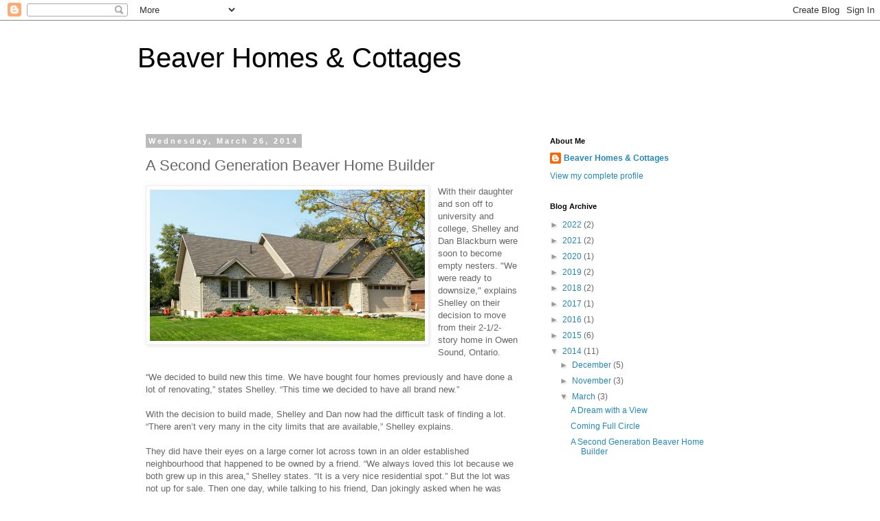

--- FILE ---
content_type: text/html; charset=UTF-8
request_url: http://blog.beaverhomesandcottages.ca/2014/03/a-second-generation-beaver-home-builder.html?showComment=1658211452236
body_size: 15119
content:
<!DOCTYPE html>
<html class='v2' dir='ltr' xmlns='http://www.w3.org/1999/xhtml' xmlns:b='http://www.google.com/2005/gml/b' xmlns:data='http://www.google.com/2005/gml/data' xmlns:expr='http://www.google.com/2005/gml/expr'>
<head>
<link href='https://www.blogger.com/static/v1/widgets/335934321-css_bundle_v2.css' rel='stylesheet' type='text/css'/>
<meta content='width=1100' name='viewport'/>
<meta content='text/html; charset=UTF-8' http-equiv='Content-Type'/>
<meta content='blogger' name='generator'/>
<link href='http://blog.beaverhomesandcottages.ca/favicon.ico' rel='icon' type='image/x-icon'/>
<link href='http://blog.beaverhomesandcottages.ca/2014/03/a-second-generation-beaver-home-builder.html' rel='canonical'/>
<link rel="alternate" type="application/atom+xml" title="Beaver Homes &amp; Cottages - Atom" href="http://blog.beaverhomesandcottages.ca/feeds/posts/default" />
<link rel="alternate" type="application/rss+xml" title="Beaver Homes &amp; Cottages - RSS" href="http://blog.beaverhomesandcottages.ca/feeds/posts/default?alt=rss" />
<link rel="service.post" type="application/atom+xml" title="Beaver Homes &amp; Cottages - Atom" href="https://www.blogger.com/feeds/8738697303976890004/posts/default" />

<link rel="alternate" type="application/atom+xml" title="Beaver Homes &amp; Cottages - Atom" href="http://blog.beaverhomesandcottages.ca/feeds/128441165895536178/comments/default" />
<!--Can't find substitution for tag [blog.ieCssRetrofitLinks]-->
<link href='https://blogger.googleusercontent.com/img/b/R29vZ2xl/AVvXsEjYzSWWHJJ4bOHitrB9FMaqPalDyEUrbOM68QNiyt8CZ8w5jJ7S0WdBc1waqRo1aWK8av3CtP8do7GtMWjSwaybtmBT89MNUaBBH_9uvLpK5OhNjTgz_xCYM4s7r-8QLR4WksoEoSKQgBbZ/s1600/owen+sound+house.jpg' rel='image_src'/>
<meta content='http://blog.beaverhomesandcottages.ca/2014/03/a-second-generation-beaver-home-builder.html' property='og:url'/>
<meta content='A Second Generation Beaver Home Builder' property='og:title'/>
<meta content='  With their daughter and son off to university and college, Shelley and Dan Blackburn were soon to become empty nesters. &quot;We were ready to ...' property='og:description'/>
<meta content='https://blogger.googleusercontent.com/img/b/R29vZ2xl/AVvXsEjYzSWWHJJ4bOHitrB9FMaqPalDyEUrbOM68QNiyt8CZ8w5jJ7S0WdBc1waqRo1aWK8av3CtP8do7GtMWjSwaybtmBT89MNUaBBH_9uvLpK5OhNjTgz_xCYM4s7r-8QLR4WksoEoSKQgBbZ/w1200-h630-p-k-no-nu/owen+sound+house.jpg' property='og:image'/>
<title>Beaver Homes &amp; Cottages: A Second Generation Beaver Home Builder</title>
<style id='page-skin-1' type='text/css'><!--
/*
-----------------------------------------------
Blogger Template Style
Name:     Simple
Designer: Blogger
URL:      www.blogger.com
----------------------------------------------- */
/* Content
----------------------------------------------- */
body {
font: normal normal 12px 'Trebuchet MS', Trebuchet, Verdana, sans-serif;
color: #666666;
background: #ffffff none repeat scroll top left;
padding: 0 0 0 0;
}
html body .region-inner {
min-width: 0;
max-width: 100%;
width: auto;
}
h2 {
font-size: 22px;
}
a:link {
text-decoration:none;
color: #2288bb;
}
a:visited {
text-decoration:none;
color: #888888;
}
a:hover {
text-decoration:underline;
color: #33aaff;
}
.body-fauxcolumn-outer .fauxcolumn-inner {
background: transparent none repeat scroll top left;
_background-image: none;
}
.body-fauxcolumn-outer .cap-top {
position: absolute;
z-index: 1;
height: 400px;
width: 100%;
}
.body-fauxcolumn-outer .cap-top .cap-left {
width: 100%;
background: transparent none repeat-x scroll top left;
_background-image: none;
}
.content-outer {
-moz-box-shadow: 0 0 0 rgba(0, 0, 0, .15);
-webkit-box-shadow: 0 0 0 rgba(0, 0, 0, .15);
-goog-ms-box-shadow: 0 0 0 #333333;
box-shadow: 0 0 0 rgba(0, 0, 0, .15);
margin-bottom: 1px;
}
.content-inner {
padding: 10px 40px;
}
.content-inner {
background-color: #ffffff;
}
/* Header
----------------------------------------------- */
.header-outer {
background: transparent none repeat-x scroll 0 -400px;
_background-image: none;
}
.Header h1 {
font: normal normal 40px 'Trebuchet MS',Trebuchet,Verdana,sans-serif;
color: #000000;
text-shadow: 0 0 0 rgba(0, 0, 0, .2);
}
.Header h1 a {
color: #000000;
}
.Header .description {
font-size: 18px;
color: #000000;
}
.header-inner .Header .titlewrapper {
padding: 22px 0;
}
.header-inner .Header .descriptionwrapper {
padding: 0 0;
}
/* Tabs
----------------------------------------------- */
.tabs-inner .section:first-child {
border-top: 0 solid #dddddd;
}
.tabs-inner .section:first-child ul {
margin-top: -1px;
border-top: 1px solid #dddddd;
border-left: 1px solid #dddddd;
border-right: 1px solid #dddddd;
}
.tabs-inner .widget ul {
background: transparent none repeat-x scroll 0 -800px;
_background-image: none;
border-bottom: 1px solid #dddddd;
margin-top: 0;
margin-left: -30px;
margin-right: -30px;
}
.tabs-inner .widget li a {
display: inline-block;
padding: .6em 1em;
font: normal normal 12px 'Trebuchet MS', Trebuchet, Verdana, sans-serif;
color: #000000;
border-left: 1px solid #ffffff;
border-right: 1px solid #dddddd;
}
.tabs-inner .widget li:first-child a {
border-left: none;
}
.tabs-inner .widget li.selected a, .tabs-inner .widget li a:hover {
color: #000000;
background-color: #eeeeee;
text-decoration: none;
}
/* Columns
----------------------------------------------- */
.main-outer {
border-top: 0 solid transparent;
}
.fauxcolumn-left-outer .fauxcolumn-inner {
border-right: 1px solid transparent;
}
.fauxcolumn-right-outer .fauxcolumn-inner {
border-left: 1px solid transparent;
}
/* Headings
----------------------------------------------- */
div.widget > h2,
div.widget h2.title {
margin: 0 0 1em 0;
font: normal bold 11px 'Trebuchet MS',Trebuchet,Verdana,sans-serif;
color: #000000;
}
/* Widgets
----------------------------------------------- */
.widget .zippy {
color: #999999;
text-shadow: 2px 2px 1px rgba(0, 0, 0, .1);
}
.widget .popular-posts ul {
list-style: none;
}
/* Posts
----------------------------------------------- */
h2.date-header {
font: normal bold 11px Arial, Tahoma, Helvetica, FreeSans, sans-serif;
}
.date-header span {
background-color: #bbbbbb;
color: #ffffff;
padding: 0.4em;
letter-spacing: 3px;
margin: inherit;
}
.main-inner {
padding-top: 35px;
padding-bottom: 65px;
}
.main-inner .column-center-inner {
padding: 0 0;
}
.main-inner .column-center-inner .section {
margin: 0 1em;
}
.post {
margin: 0 0 45px 0;
}
h3.post-title, .comments h4 {
font: normal normal 22px 'Trebuchet MS',Trebuchet,Verdana,sans-serif;
margin: .75em 0 0;
}
.post-body {
font-size: 110%;
line-height: 1.4;
position: relative;
}
.post-body img, .post-body .tr-caption-container, .Profile img, .Image img,
.BlogList .item-thumbnail img {
padding: 2px;
background: #ffffff;
border: 1px solid #eeeeee;
-moz-box-shadow: 1px 1px 5px rgba(0, 0, 0, .1);
-webkit-box-shadow: 1px 1px 5px rgba(0, 0, 0, .1);
box-shadow: 1px 1px 5px rgba(0, 0, 0, .1);
}
.post-body img, .post-body .tr-caption-container {
padding: 5px;
}
.post-body .tr-caption-container {
color: #666666;
}
.post-body .tr-caption-container img {
padding: 0;
background: transparent;
border: none;
-moz-box-shadow: 0 0 0 rgba(0, 0, 0, .1);
-webkit-box-shadow: 0 0 0 rgba(0, 0, 0, .1);
box-shadow: 0 0 0 rgba(0, 0, 0, .1);
}
.post-header {
margin: 0 0 1.5em;
line-height: 1.6;
font-size: 90%;
}
.post-footer {
margin: 20px -2px 0;
padding: 5px 10px;
color: #666666;
background-color: #eeeeee;
border-bottom: 1px solid #eeeeee;
line-height: 1.6;
font-size: 90%;
}
#comments .comment-author {
padding-top: 1.5em;
border-top: 1px solid transparent;
background-position: 0 1.5em;
}
#comments .comment-author:first-child {
padding-top: 0;
border-top: none;
}
.avatar-image-container {
margin: .2em 0 0;
}
#comments .avatar-image-container img {
border: 1px solid #eeeeee;
}
/* Comments
----------------------------------------------- */
.comments .comments-content .icon.blog-author {
background-repeat: no-repeat;
background-image: url([data-uri]);
}
.comments .comments-content .loadmore a {
border-top: 1px solid #999999;
border-bottom: 1px solid #999999;
}
.comments .comment-thread.inline-thread {
background-color: #eeeeee;
}
.comments .continue {
border-top: 2px solid #999999;
}
/* Accents
---------------------------------------------- */
.section-columns td.columns-cell {
border-left: 1px solid transparent;
}
.blog-pager {
background: transparent url(//www.blogblog.com/1kt/simple/paging_dot.png) repeat-x scroll top center;
}
.blog-pager-older-link, .home-link,
.blog-pager-newer-link {
background-color: #ffffff;
padding: 5px;
}
.footer-outer {
border-top: 1px dashed #bbbbbb;
}
/* Mobile
----------------------------------------------- */
body.mobile  {
background-size: auto;
}
.mobile .body-fauxcolumn-outer {
background: transparent none repeat scroll top left;
}
.mobile .body-fauxcolumn-outer .cap-top {
background-size: 100% auto;
}
.mobile .content-outer {
-webkit-box-shadow: 0 0 3px rgba(0, 0, 0, .15);
box-shadow: 0 0 3px rgba(0, 0, 0, .15);
}
.mobile .tabs-inner .widget ul {
margin-left: 0;
margin-right: 0;
}
.mobile .post {
margin: 0;
}
.mobile .main-inner .column-center-inner .section {
margin: 0;
}
.mobile .date-header span {
padding: 0.1em 10px;
margin: 0 -10px;
}
.mobile h3.post-title {
margin: 0;
}
.mobile .blog-pager {
background: transparent none no-repeat scroll top center;
}
.mobile .footer-outer {
border-top: none;
}
.mobile .main-inner, .mobile .footer-inner {
background-color: #ffffff;
}
.mobile-index-contents {
color: #666666;
}
.mobile-link-button {
background-color: #2288bb;
}
.mobile-link-button a:link, .mobile-link-button a:visited {
color: #ffffff;
}
.mobile .tabs-inner .section:first-child {
border-top: none;
}
.mobile .tabs-inner .PageList .widget-content {
background-color: #eeeeee;
color: #000000;
border-top: 1px solid #dddddd;
border-bottom: 1px solid #dddddd;
}
.mobile .tabs-inner .PageList .widget-content .pagelist-arrow {
border-left: 1px solid #dddddd;
}

--></style>
<style id='template-skin-1' type='text/css'><!--
body {
min-width: 960px;
}
.content-outer, .content-fauxcolumn-outer, .region-inner {
min-width: 960px;
max-width: 960px;
_width: 960px;
}
.main-inner .columns {
padding-left: 0px;
padding-right: 310px;
}
.main-inner .fauxcolumn-center-outer {
left: 0px;
right: 310px;
/* IE6 does not respect left and right together */
_width: expression(this.parentNode.offsetWidth -
parseInt("0px") -
parseInt("310px") + 'px');
}
.main-inner .fauxcolumn-left-outer {
width: 0px;
}
.main-inner .fauxcolumn-right-outer {
width: 310px;
}
.main-inner .column-left-outer {
width: 0px;
right: 100%;
margin-left: -0px;
}
.main-inner .column-right-outer {
width: 310px;
margin-right: -310px;
}
#layout {
min-width: 0;
}
#layout .content-outer {
min-width: 0;
width: 800px;
}
#layout .region-inner {
min-width: 0;
width: auto;
}
--></style>
<script type='text/javascript'>
        (function(i,s,o,g,r,a,m){i['GoogleAnalyticsObject']=r;i[r]=i[r]||function(){
        (i[r].q=i[r].q||[]).push(arguments)},i[r].l=1*new Date();a=s.createElement(o),
        m=s.getElementsByTagName(o)[0];a.async=1;a.src=g;m.parentNode.insertBefore(a,m)
        })(window,document,'script','https://www.google-analytics.com/analytics.js','ga');
        ga('create', 'UA-6649328-2', 'auto', 'blogger');
        ga('blogger.send', 'pageview');
      </script>
<style type='text/css'>
#image-gallery { display: none; }
#jquery-gallery {padding:0;margin:0;list-style: none; width: 200px; }
#jquery-gallery li {background-size: 100%;-webkit-background-size: cover;-moz-background-size: cover; -o-background-size: cover;background-size: cover;margin-right: 10px; width: 80px; height: 80px; border: 3px solid #fff; outline: 1px solid #ddd; margin-right: 10px; margin-bottom: 10px; opacity: .5;filter:alpha(opacity=50); float: left; display: block; }
#jquery-gallery li img { position: absolute; top: 0px; left: 200px; display: none; }
#jquery-gallery li.active img { display: block; width:370px; border: 3px solid #fff; outline: 1px solid #E3E3E3; }
#jquery-gallery li.active, #jquery-gallery li:hover { outline-color: #bbb; opacity: .99;filter:alpha(opacity=99);}
#gallery-caption { position: absolute; right: 50px;color: #000;background: #FFFFFF;font-weight: bold; font-size: 16px; top: 0px;}
</style>
<script type='text/javascript'>
//<![CDATA[
var gal = {
init : function() {
if (!document.getElementById || !document.createElement || !document.appendChild) return false;
if (document.getElementById('image-gallery')) document.getElementById('image-gallery').id = 'jquery-gallery';
var li = document.getElementById('jquery-gallery').getElementsByTagName('li');
li[0].className = 'active';
for (i=0; i<li.length; i++) {
li[i].style.backgroundImage = 'url(' + li[i].getElementsByTagName('img')[0].src + ')';
li[i].title = li[i].getElementsByTagName('img')[0].alt;
gal.addEvent(li[i],'click',function() {
var im = document.getElementById('jquery-gallery').getElementsByTagName('li');
for (j=0; j<im.length; j++) {
im[j].className = '';
}
this.className = 'active';
document.getElementById('gallery-caption').innerHTML = this.title;
});
}
},
addEvent : function(obj, type, fn) {
if (obj.addEventListener) {
obj.addEventListener(type, fn, false);
}
else if (obj.attachEvent) {
obj["e"+type+fn] = fn;
obj[type+fn] = function() { obj["e"+type+fn]( window.event ); }
obj.attachEvent("on"+type, obj[type+fn]);
}
}
}
gal.addEvent(window,'load', function() {
gal.init();
});
//]]>
</script>
<link href='https://www.blogger.com/dyn-css/authorization.css?targetBlogID=8738697303976890004&amp;zx=60ede21d-98f7-49f1-a524-0e8175076086' media='none' onload='if(media!=&#39;all&#39;)media=&#39;all&#39;' rel='stylesheet'/><noscript><link href='https://www.blogger.com/dyn-css/authorization.css?targetBlogID=8738697303976890004&amp;zx=60ede21d-98f7-49f1-a524-0e8175076086' rel='stylesheet'/></noscript>
<meta name='google-adsense-platform-account' content='ca-host-pub-1556223355139109'/>
<meta name='google-adsense-platform-domain' content='blogspot.com'/>

</head>
<body class='loading variant-simplysimple'>
<div class='navbar section' id='navbar'><div class='widget Navbar' data-version='1' id='Navbar1'><script type="text/javascript">
    function setAttributeOnload(object, attribute, val) {
      if(window.addEventListener) {
        window.addEventListener('load',
          function(){ object[attribute] = val; }, false);
      } else {
        window.attachEvent('onload', function(){ object[attribute] = val; });
      }
    }
  </script>
<div id="navbar-iframe-container"></div>
<script type="text/javascript" src="https://apis.google.com/js/platform.js"></script>
<script type="text/javascript">
      gapi.load("gapi.iframes:gapi.iframes.style.bubble", function() {
        if (gapi.iframes && gapi.iframes.getContext) {
          gapi.iframes.getContext().openChild({
              url: 'https://www.blogger.com/navbar/8738697303976890004?po\x3d128441165895536178\x26origin\x3dhttp://blog.beaverhomesandcottages.ca',
              where: document.getElementById("navbar-iframe-container"),
              id: "navbar-iframe"
          });
        }
      });
    </script><script type="text/javascript">
(function() {
var script = document.createElement('script');
script.type = 'text/javascript';
script.src = '//pagead2.googlesyndication.com/pagead/js/google_top_exp.js';
var head = document.getElementsByTagName('head')[0];
if (head) {
head.appendChild(script);
}})();
</script>
</div></div>
<div class='body-fauxcolumns'>
<div class='fauxcolumn-outer body-fauxcolumn-outer'>
<div class='cap-top'>
<div class='cap-left'></div>
<div class='cap-right'></div>
</div>
<div class='fauxborder-left'>
<div class='fauxborder-right'></div>
<div class='fauxcolumn-inner'>
</div>
</div>
<div class='cap-bottom'>
<div class='cap-left'></div>
<div class='cap-right'></div>
</div>
</div>
</div>
<div class='content'>
<div class='content-fauxcolumns'>
<div class='fauxcolumn-outer content-fauxcolumn-outer'>
<div class='cap-top'>
<div class='cap-left'></div>
<div class='cap-right'></div>
</div>
<div class='fauxborder-left'>
<div class='fauxborder-right'></div>
<div class='fauxcolumn-inner'>
</div>
</div>
<div class='cap-bottom'>
<div class='cap-left'></div>
<div class='cap-right'></div>
</div>
</div>
</div>
<div class='content-outer'>
<div class='content-cap-top cap-top'>
<div class='cap-left'></div>
<div class='cap-right'></div>
</div>
<div class='fauxborder-left content-fauxborder-left'>
<div class='fauxborder-right content-fauxborder-right'></div>
<div class='content-inner'>
<header>
<div class='header-outer'>
<div class='header-cap-top cap-top'>
<div class='cap-left'></div>
<div class='cap-right'></div>
</div>
<div class='fauxborder-left header-fauxborder-left'>
<div class='fauxborder-right header-fauxborder-right'></div>
<div class='region-inner header-inner'>
<div class='header section' id='header'><div class='widget Header' data-version='1' id='Header1'>
<div id='header-inner'>
<div class='titlewrapper'>
<h1 class='title'>
<a href='http://blog.beaverhomesandcottages.ca/'>
Beaver Homes &amp; Cottages
</a>
</h1>
</div>
<div class='descriptionwrapper'>
<p class='description'><span>
</span></p>
</div>
</div>
</div></div>
</div>
</div>
<div class='header-cap-bottom cap-bottom'>
<div class='cap-left'></div>
<div class='cap-right'></div>
</div>
</div>
</header>
<div class='tabs-outer'>
<div class='tabs-cap-top cap-top'>
<div class='cap-left'></div>
<div class='cap-right'></div>
</div>
<div class='fauxborder-left tabs-fauxborder-left'>
<div class='fauxborder-right tabs-fauxborder-right'></div>
<div class='region-inner tabs-inner'>
<div class='tabs no-items section' id='crosscol'></div>
<div class='tabs no-items section' id='crosscol-overflow'></div>
</div>
</div>
<div class='tabs-cap-bottom cap-bottom'>
<div class='cap-left'></div>
<div class='cap-right'></div>
</div>
</div>
<div class='main-outer'>
<div class='main-cap-top cap-top'>
<div class='cap-left'></div>
<div class='cap-right'></div>
</div>
<div class='fauxborder-left main-fauxborder-left'>
<div class='fauxborder-right main-fauxborder-right'></div>
<div class='region-inner main-inner'>
<div class='columns fauxcolumns'>
<div class='fauxcolumn-outer fauxcolumn-center-outer'>
<div class='cap-top'>
<div class='cap-left'></div>
<div class='cap-right'></div>
</div>
<div class='fauxborder-left'>
<div class='fauxborder-right'></div>
<div class='fauxcolumn-inner'>
</div>
</div>
<div class='cap-bottom'>
<div class='cap-left'></div>
<div class='cap-right'></div>
</div>
</div>
<div class='fauxcolumn-outer fauxcolumn-left-outer'>
<div class='cap-top'>
<div class='cap-left'></div>
<div class='cap-right'></div>
</div>
<div class='fauxborder-left'>
<div class='fauxborder-right'></div>
<div class='fauxcolumn-inner'>
</div>
</div>
<div class='cap-bottom'>
<div class='cap-left'></div>
<div class='cap-right'></div>
</div>
</div>
<div class='fauxcolumn-outer fauxcolumn-right-outer'>
<div class='cap-top'>
<div class='cap-left'></div>
<div class='cap-right'></div>
</div>
<div class='fauxborder-left'>
<div class='fauxborder-right'></div>
<div class='fauxcolumn-inner'>
</div>
</div>
<div class='cap-bottom'>
<div class='cap-left'></div>
<div class='cap-right'></div>
</div>
</div>
<!-- corrects IE6 width calculation -->
<div class='columns-inner'>
<div class='column-center-outer'>
<div class='column-center-inner'>
<div class='main section' id='main'><div class='widget Blog' data-version='1' id='Blog1'>
<div class='blog-posts hfeed'>

          <div class="date-outer">
        
<h2 class='date-header'><span>Wednesday, March 26, 2014</span></h2>

          <div class="date-posts">
        
<div class='post-outer'>
<div class='post hentry' itemprop='blogPost' itemscope='itemscope' itemtype='http://schema.org/BlogPosting'>
<meta content='https://blogger.googleusercontent.com/img/b/R29vZ2xl/AVvXsEjYzSWWHJJ4bOHitrB9FMaqPalDyEUrbOM68QNiyt8CZ8w5jJ7S0WdBc1waqRo1aWK8av3CtP8do7GtMWjSwaybtmBT89MNUaBBH_9uvLpK5OhNjTgz_xCYM4s7r-8QLR4WksoEoSKQgBbZ/s1600/owen+sound+house.jpg' itemprop='image_url'/>
<meta content='8738697303976890004' itemprop='blogId'/>
<meta content='128441165895536178' itemprop='postId'/>
<a name='128441165895536178'></a>
<h3 class='post-title entry-title' itemprop='name'>
A Second Generation Beaver Home Builder
</h3>
<div class='post-header'>
<div class='post-header-line-1'></div>
</div>
<div class='post-body entry-content' id='post-body-128441165895536178' itemprop='description articleBody'>
<div class="separator" style="clear: both; text-align: center;">
<a href="https://blogger.googleusercontent.com/img/b/R29vZ2xl/AVvXsEjYzSWWHJJ4bOHitrB9FMaqPalDyEUrbOM68QNiyt8CZ8w5jJ7S0WdBc1waqRo1aWK8av3CtP8do7GtMWjSwaybtmBT89MNUaBBH_9uvLpK5OhNjTgz_xCYM4s7r-8QLR4WksoEoSKQgBbZ/s1600/owen+sound+house.jpg" imageanchor="1" style="clear: left; float: left; margin-bottom: 1em; margin-right: 1em;"><img border="0" height="220" src="https://blogger.googleusercontent.com/img/b/R29vZ2xl/AVvXsEjYzSWWHJJ4bOHitrB9FMaqPalDyEUrbOM68QNiyt8CZ8w5jJ7S0WdBc1waqRo1aWK8av3CtP8do7GtMWjSwaybtmBT89MNUaBBH_9uvLpK5OhNjTgz_xCYM4s7r-8QLR4WksoEoSKQgBbZ/s1600/owen+sound+house.jpg" width="400" /></a></div>
With their daughter and son off to university and college, Shelley and Dan Blackburn were soon to become empty nesters. "We were ready to downsize," explains Shelley on their decision to move from their 2-1/2-story home in Owen Sound, Ontario.<br />
<br />
&#8220;We decided to build new this time. We have bought four homes previously and have done a lot of renovating,&#8221; states Shelley. &#8220;This time we decided to have all brand new.&#8221;<br />
<br />
With the decision to build made, Shelley and Dan now had the difficult task of finding a lot. &#8220;There aren&#8217;t very many in the city limits that are available,&#8221; Shelley explains.<br />
<br />
They did have their eyes on a large corner lot across town in an older established neighbourhood that happened to be owned by a friend. &#8220;We always loved this lot because we both grew up in this area,&#8221; Shelley states. &#8220;It is a very nice residential spot.&#8221; But the lot was not up for sale. Then one day, while talking to his friend, Dan jokingly asked when he was going to sell him the lot. Coincidentally, his friend said that he was soon going to be listing it. Dan made an offer that day.<br />
With lot in hand, Shelley and Dan now had to decide on a house plan. They knew they wanted a bungalow with a garage. &#8220;And we also needed room for the kids when they do come home,&#8221; states Shelley. For this reason, they knew they wanted a finished basement to add additional bedrooms.<br />
<br />
Shelley&#8217;s dad had Home Hardware&#8217;s Beaver Homes &amp; Cottages Design Book and suggested they look through it since he had first-hand experience having purchased two Beaver package homes himself. They took the book of plans home and found the <a href="http://beaverhomesandcottages.ca/Model/Braemore">Braemore</a> model.<br />
<br />
Home&#8217;s Braemore plan included what Shelley had wanted: &#8220;one floor living including laundry.&#8221; The porch was also an added bonus. &#8220;We spend a lot of time outside on the porch,&#8221; she adds.<br />
<br />
&#8220;My mom and dad built two Beaver homes in the past 35 years. We knew Beaver&#8217;s reputation,&#8221; explains Shelley on their decision to build a package home. &#8220;Price-wise, my dad said you couldn&#8217;t go wrong.&#8221;<br />
<br />
But just to do their homework, Shelley and Dan did get two quotes from two local builders. &#8220;We just couldn&#8217;t get to second base. It just came down to cost,&#8221; Dan states on their decision against going ahead with a turnkey home.<br />
<br />
They then ran into their friend Russ Miller, owner of <a href="http://beaverhomesandcottages.ca/store/Miller-s-Home-Hardware-Building-Centre">Miller&#8217;s Home Building Centre</a> in Sauble Beach, Ontario and explained their plans to build a home. He put them in touch with Bruce Parsons, the Home and Cottage Package Consultant at the store.<br />
<br />
&#8220;When we sat down to talk to Bruce everything was laid out exactly - right down to financing,&#8221; states Shelley. &#8220;We knew where money was going and when. It all just seemed to register.&#8221;<br />
<br />
&#8220;We never looked back after our first meeting with Bruce,&#8221; Shelley says.<br />
<br />
Bruce remembers his first meeting with the Blackburns well: &#8220;They knew what they wanted. It was just a matter of interpreting exactly what they wanted and taking it from there.&#8221;<br />
<br />
Shelley knew the 1283 square foot Braemore had the open concept layout they wanted but did have some modifications in mind. They discussed most of the changes they had wanted to make in one of their first meetings with Bruce.<br />
<br />
The plan had a large master bedroom with an en suite and a second bedroom they planned to use as a computer room. They did not need two full bathrooms on the main floor so they made the main bathroom into a smaller powder room with an entrance off of the foyer. They changed the original entrance to the bathroom in the hallway into a linen closet. The smaller powder room allowed them to widen the master en suite adding a soaker tub. They also added another closet to the main foyer.<br />
<br />
When modifications were being made to the layout, Dan had one request, &#8220;I just wanted a bigger garage.&#8221; With that it mind, they added six feet to the garage itself making it a 1 car garage. They bumped the kitchen and laundry room out three feet and also widened the opposite side of the house by three feet making a larger master bedroom and office. The additional square footage allowed for a large walk-in closet in the master bedroom and a five-foot island in the kitchen.<br />
<br />
The dark stained oak cabinets, railings, and hardwood flooring give the home a sense of warmth. &#8220;It&#8217;s a cozy style,&#8221; Shelley adds.<br />
<br />
In the basement, Shelley designed two bedrooms and a full bathroom, a large family room and a playroom. As a home daycare provider, she wanted a spacious room with windows for the children to play.<br />
<br />
For the exterior, they upgraded the garage door to a taller eight-foot door and added pewter grills to the windows. They also upgraded the original siding to stone. &#8220;I wanted a farmhouse look,&#8221; explains Shelley. Bruce suggested adding 6&#8221;x 6&#8221; posts to the front porch to gain the country appearance Shelley had in mind.<br />
<br />
Bruce then sent their desired changes to Home Hardware&#8217;s Architectural Solutions Department in St. Jacobs, Ontario where a revised layout was made. &#8220;It was simple,&#8221; Shelley states. &#8220;We made most of the changes the first time.&#8221;<br />
<br />
Once they had the final blueprints, they could begin to build. Dan decided to do the contracting himself: &#8220;I work for the City. I know all of the contractors.&#8221;<br />
<br />
Overall, Dan feels that building a package home &#8220;was a $40,000 savings&#8221;. With building a package home, Dan says, &#8220;There was nothing hidden. When we signed the contract we knew exactly what we were getting.&#8221;<br />
<br />
In March 2007 Shelley and Dan moved into their new home, six weeks ahead of schedule. They are very happy that they followed her parent&#8217;s advice of building a Beaver home. &#8220;The overall customer service and products are second to none,&#8221; Dan says. &#8220;We are very pleased with our choice,&#8221; Shelley concludes.<br />

<div style="position: relative;">
<ul id="image-gallery">
<li><a href="https://blogger.googleusercontent.com/img/b/R29vZ2xl/AVvXsEhpybn4GhaEMtZlUIAg81kY83axrLyRuVlsUxXzlugjCiRKDeLTSNVs9ISK_-pAuoADgzlHJoeTbqCibv1wxBZ6ZIdahfR-gABkTq_WWwCvGBc5BYVn-gDp7xHBt8GVGNzWOJwTrKsR1twm/s1600/OS-01.jpg" imageanchor="1"><img border="0" src="https://blogger.googleusercontent.com/img/b/R29vZ2xl/AVvXsEhpybn4GhaEMtZlUIAg81kY83axrLyRuVlsUxXzlugjCiRKDeLTSNVs9ISK_-pAuoADgzlHJoeTbqCibv1wxBZ6ZIdahfR-gABkTq_WWwCvGBc5BYVn-gDp7xHBt8GVGNzWOJwTrKsR1twm/s1600/OS-01.jpg" /></a></li>
<li><a href="https://blogger.googleusercontent.com/img/b/R29vZ2xl/AVvXsEhvUdNYbScMpJnJmmROSxHsOZm51Anc2OrpAFOOiP-Tm9tD5IXoFfMhyphenhyphenAYZwhTz7WPFeqX93O1R2WZtkkSwevcvocd5DbhvTcX3BseRrNAjIMUQpqABMDbfnbzR6uBlrxlXFM_wpehcrhbi/s1600/OS-02.jpg" imageanchor="1"><img border="0" src="https://blogger.googleusercontent.com/img/b/R29vZ2xl/AVvXsEhvUdNYbScMpJnJmmROSxHsOZm51Anc2OrpAFOOiP-Tm9tD5IXoFfMhyphenhyphenAYZwhTz7WPFeqX93O1R2WZtkkSwevcvocd5DbhvTcX3BseRrNAjIMUQpqABMDbfnbzR6uBlrxlXFM_wpehcrhbi/s1600/OS-02.jpg" /></a></li>
<li><a href="https://blogger.googleusercontent.com/img/b/R29vZ2xl/AVvXsEiNeFxicE_qbsWxJaxAfZ7Nxu4zgHplTfgLQZV5AKUel27atIW3FN1QEqwtgswhPd8NkHxaBSkvPsTQpIy5IpCvZ0kpViHL5L4ya1mWXHQxfrf3l9JeybayMGj177PrRXExXcRvs2f4SMuR/s1600/OS-03.jpg" imageanchor="1"><img border="0" src="https://blogger.googleusercontent.com/img/b/R29vZ2xl/AVvXsEiNeFxicE_qbsWxJaxAfZ7Nxu4zgHplTfgLQZV5AKUel27atIW3FN1QEqwtgswhPd8NkHxaBSkvPsTQpIy5IpCvZ0kpViHL5L4ya1mWXHQxfrf3l9JeybayMGj177PrRXExXcRvs2f4SMuR/s1600/OS-03.jpg" /></a></li>
<li><a href="https://blogger.googleusercontent.com/img/b/R29vZ2xl/AVvXsEiJRiM5f6SKNgN7UxpoRgVpZi0qvFTMu8TFfT9rCJxuoUmD5t-BDUlXg0hLMbJLxuvjhmLy7Da9UWHPBlHhZFnppE-Uq4CMlZI71O0NgjCIrYAKn6hN7TfFYwd6-k5-HvJJ2irOpOWiG-hh/s1600/OS-04.jpg" imageanchor="1"><img border="0" src="https://blogger.googleusercontent.com/img/b/R29vZ2xl/AVvXsEiJRiM5f6SKNgN7UxpoRgVpZi0qvFTMu8TFfT9rCJxuoUmD5t-BDUlXg0hLMbJLxuvjhmLy7Da9UWHPBlHhZFnppE-Uq4CMlZI71O0NgjCIrYAKn6hN7TfFYwd6-k5-HvJJ2irOpOWiG-hh/s1600/OS-04.jpg" /></a></li>
<li><a href="https://blogger.googleusercontent.com/img/b/R29vZ2xl/AVvXsEhM9OvcFZDpqx7cnPqLMlxpxCXaNQCFVWYXcGzLHkCBZQ4YVtmqT-oKRHYrIgIHFmoeqRSs62TPAdZq4RW1m_FDZ7QhYXhQPxrWoK0jKY96ZdCHwY-yM1Z9ZRjL16yVOJLeKBieliSK7UMq/s1600/OS-05.jpg" imageanchor="1"><img border="0" src="https://blogger.googleusercontent.com/img/b/R29vZ2xl/AVvXsEhM9OvcFZDpqx7cnPqLMlxpxCXaNQCFVWYXcGzLHkCBZQ4YVtmqT-oKRHYrIgIHFmoeqRSs62TPAdZq4RW1m_FDZ7QhYXhQPxrWoK0jKY96ZdCHwY-yM1Z9ZRjL16yVOJLeKBieliSK7UMq/s1600/OS-05.jpg" /></a></li>
<li><a href="https://blogger.googleusercontent.com/img/b/R29vZ2xl/AVvXsEhyfiWG9bO8WQP_YfRg0VTYghlqCkF0wu1NyGqHB4gEpvCCn-3kmhEdNLwlggTchf4gORyPu-xg4HRicaYG_YKvoqTmcg6FBu2wRrMP8LgK65s3pYCNe0A7XroymClF0qLJZC03tnopcnNq/s1600/OS-06.jpg" imageanchor="1"><img border="0" src="https://blogger.googleusercontent.com/img/b/R29vZ2xl/AVvXsEhyfiWG9bO8WQP_YfRg0VTYghlqCkF0wu1NyGqHB4gEpvCCn-3kmhEdNLwlggTchf4gORyPu-xg4HRicaYG_YKvoqTmcg6FBu2wRrMP8LgK65s3pYCNe0A7XroymClF0qLJZC03tnopcnNq/s1600/OS-06.jpg" /></a></li>
<li><a href="https://blogger.googleusercontent.com/img/b/R29vZ2xl/AVvXsEjxgl29KPARHoBTx_AzfbVWJCdf65EOOKz0krT1asrYwKnvRA0yupDb24c0BD6iqlLtaYC221RbkHv4OHDu4bOn-TFI-C-bsJ5H2EGgZHYxWrHUsd6g9r8mVthr3NB_JcgRBVqYW3cps7Wp/s1600/OS-07.jpg" imageanchor="1"><img border="0" src="https://blogger.googleusercontent.com/img/b/R29vZ2xl/AVvXsEjxgl29KPARHoBTx_AzfbVWJCdf65EOOKz0krT1asrYwKnvRA0yupDb24c0BD6iqlLtaYC221RbkHv4OHDu4bOn-TFI-C-bsJ5H2EGgZHYxWrHUsd6g9r8mVthr3NB_JcgRBVqYW3cps7Wp/s1600/OS-07.jpg" /></a></li>
<li><a href="https://blogger.googleusercontent.com/img/b/R29vZ2xl/AVvXsEhn3pghQ5f3HvFKsQHGeCK1OlNxCXASTiapYgarNlJnRUyqxTC3q6ibiTuYUW7QQGS5yidSLAXPEj0z2zPKIn4lu2y7-uZoMo5cNvPGTxg6znt5mOvHiL8F2EA3ZvqezplGSw_NgTUhiFP8/s1600/OS-08.jpg" imageanchor="1"><img border="0" src="https://blogger.googleusercontent.com/img/b/R29vZ2xl/AVvXsEhn3pghQ5f3HvFKsQHGeCK1OlNxCXASTiapYgarNlJnRUyqxTC3q6ibiTuYUW7QQGS5yidSLAXPEj0z2zPKIn4lu2y7-uZoMo5cNvPGTxg6znt5mOvHiL8F2EA3ZvqezplGSw_NgTUhiFP8/s1600/OS-08.jpg" /></a></li>
<li><a href="https://blogger.googleusercontent.com/img/b/R29vZ2xl/AVvXsEiDsm0tjlrE9HB7W1q25_AgftNdat2Ee8G07d2zhVAKkm0e6we7mr7ftN6DlhW0Ay-NbXS42xx7GCWjH0PMESYlt5q4W8k9821Z6gwSeJuYJsJd57ljmFthBvM3izcm5wivnCB0Faf2yhd_/s1600/OS-09.jpg" imageanchor="1"><img border="0" src="https://blogger.googleusercontent.com/img/b/R29vZ2xl/AVvXsEiDsm0tjlrE9HB7W1q25_AgftNdat2Ee8G07d2zhVAKkm0e6we7mr7ftN6DlhW0Ay-NbXS42xx7GCWjH0PMESYlt5q4W8k9821Z6gwSeJuYJsJd57ljmFthBvM3izcm5wivnCB0Faf2yhd_/s1600/OS-09.jpg" /></a></li>
<li><a href="https://blogger.googleusercontent.com/img/b/R29vZ2xl/AVvXsEgZNAnvc2KGWR-EmhIMuy5VDmjGUnaWVLuYVjINJyHHW4pJF_wcRlKlGvRecajSKjEti8hP0IRGH0zqCZW9djtmz2Rtd_cudIyKUiTNsyFnO_YWZYD-i8qgrV3ssE-gb6QGtap_lNW3RHv0/s1600/OS-10.jpg" imageanchor="1"><img border="0" src="https://blogger.googleusercontent.com/img/b/R29vZ2xl/AVvXsEgZNAnvc2KGWR-EmhIMuy5VDmjGUnaWVLuYVjINJyHHW4pJF_wcRlKlGvRecajSKjEti8hP0IRGH0zqCZW9djtmz2Rtd_cudIyKUiTNsyFnO_YWZYD-i8qgrV3ssE-gb6QGtap_lNW3RHv0/s1600/OS-10.jpg" /></a></li>
<li><a href="https://blogger.googleusercontent.com/img/b/R29vZ2xl/AVvXsEgcVM0zNheM3CsLaH3Z_onHuGafT8impFwJt5dSsEOL_WzeS663KvcNpSsjJ2UJ-4AKLUj8LNKieC63WoqCQ1FPpDP6LRM-N8wrbdazNHlb6SqFV2xChyfX0-sYV-DRJ_8V8EpxxOZQBmEF/s1600/OS-11.jpg" imageanchor="1"><img border="0" src="https://blogger.googleusercontent.com/img/b/R29vZ2xl/AVvXsEgcVM0zNheM3CsLaH3Z_onHuGafT8impFwJt5dSsEOL_WzeS663KvcNpSsjJ2UJ-4AKLUj8LNKieC63WoqCQ1FPpDP6LRM-N8wrbdazNHlb6SqFV2xChyfX0-sYV-DRJ_8V8EpxxOZQBmEF/s1600/OS-11.jpg" /></a></li>
<li><a href="https://blogger.googleusercontent.com/img/b/R29vZ2xl/AVvXsEjfTBXLpx9ftkOt1BISdIB7Eq6nWheM8SRM8axkBvgkbcWpgxjZyc_eWKEWFqYhTJE5hOoaCxgVfPb7w8qoUz22pKmzEg-LkR5fGaWwEA5jYV0bHID4CkmmwVHDC01iyBf6OSJHdl80WsLQ/s1600/OS-12.jpg" imageanchor="1"><img border="0" src="https://blogger.googleusercontent.com/img/b/R29vZ2xl/AVvXsEjfTBXLpx9ftkOt1BISdIB7Eq6nWheM8SRM8axkBvgkbcWpgxjZyc_eWKEWFqYhTJE5hOoaCxgVfPb7w8qoUz22pKmzEg-LkR5fGaWwEA5jYV0bHID4CkmmwVHDC01iyBf6OSJHdl80WsLQ/s1600/OS-12.jpg" /></a></li>
<li><a href="https://blogger.googleusercontent.com/img/b/R29vZ2xl/AVvXsEg0t3nhn5SfOdd_LqRWyYLINfXNG9WqL8Y3658zt4rwdPzvLDFZIUymEEEGzR9kvcXsPHU6BLzX4MYQQmuZ8_IvUatEelx2Gr2xLwoj2D5ZmrqSpKV8Fw4ySvkerqwCblpnJ6Kmo-hJ6jYC/s1600/OS-13.jpg" imageanchor="1"><img border="0" src="https://blogger.googleusercontent.com/img/b/R29vZ2xl/AVvXsEg0t3nhn5SfOdd_LqRWyYLINfXNG9WqL8Y3658zt4rwdPzvLDFZIUymEEEGzR9kvcXsPHU6BLzX4MYQQmuZ8_IvUatEelx2Gr2xLwoj2D5ZmrqSpKV8Fw4ySvkerqwCblpnJ6Kmo-hJ6jYC/s1600/OS-13.jpg" /></a></li>
<li><a href="https://blogger.googleusercontent.com/img/b/R29vZ2xl/AVvXsEjH3IgZiAxRwVoUTIBZ3jTJFNPffGyA4wc4grxsZJ7__nq2oIB4Oxd8913P2Jv6pOdFPx5nXJTZeesNXRsyQo0H_fkuZH0LQ_Hd7kDR5OxKl1uKpHi8UL_mxEhnpsFQffmrfRgmkgDMa3Gq/s1600/OS-14.jpg" imageanchor="1"><img border="0" src="https://blogger.googleusercontent.com/img/b/R29vZ2xl/AVvXsEjH3IgZiAxRwVoUTIBZ3jTJFNPffGyA4wc4grxsZJ7__nq2oIB4Oxd8913P2Jv6pOdFPx5nXJTZeesNXRsyQo0H_fkuZH0LQ_Hd7kDR5OxKl1uKpHi8UL_mxEhnpsFQffmrfRgmkgDMa3Gq/s1600/OS-14.jpg" /></a></li>
<li><a href="https://blogger.googleusercontent.com/img/b/R29vZ2xl/AVvXsEgWTy94A3A8TTyXjNXwRN_ecBh0wQ9sGpzVNhBW-i06bpbFSDnJ9YJfFxCRJE2bTI5zQCoQOa1kol1JOia2HFm75pwrHi2U6_0lR1Ru16C-waGfrbRl9z6NWoTXsNqGeuaO4-dPds5ES-WP/s1600/OS-15.jpg" imageanchor="1"><img border="0" src="https://blogger.googleusercontent.com/img/b/R29vZ2xl/AVvXsEgWTy94A3A8TTyXjNXwRN_ecBh0wQ9sGpzVNhBW-i06bpbFSDnJ9YJfFxCRJE2bTI5zQCoQOa1kol1JOia2HFm75pwrHi2U6_0lR1Ru16C-waGfrbRl9z6NWoTXsNqGeuaO4-dPds5ES-WP/s1600/OS-15.jpg" /></a></li>
<li><a href="https://blogger.googleusercontent.com/img/b/R29vZ2xl/AVvXsEh_Be91V2cRTjb-D6eIdA0HGVYSubmKEWrVOtDAm0awCaxLHBWt10KKPhyphenhyphenZdb4NOiI5Dl9gBvloPRDU6PdzoRsfaPfSuATmu76MCKnt5vRS2vrUKVwwczrILe-5EmMOiufuMbHtijQxxT2i/s1600/OS-16.jpg" imageanchor="1"><img border="0" src="https://blogger.googleusercontent.com/img/b/R29vZ2xl/AVvXsEh_Be91V2cRTjb-D6eIdA0HGVYSubmKEWrVOtDAm0awCaxLHBWt10KKPhyphenhyphenZdb4NOiI5Dl9gBvloPRDU6PdzoRsfaPfSuATmu76MCKnt5vRS2vrUKVwwczrILe-5EmMOiufuMbHtijQxxT2i/s1600/OS-16.jpg" /></a></li>
<li><a href="https://blogger.googleusercontent.com/img/b/R29vZ2xl/AVvXsEjzDXq4DqGZF_fLIG45C5ZmkIK7K2hrby1fdK4pqjjZVYXNmt5niGUtabq4ZXSzFEyjklaVoKyVO-BmYYbH0l745lXkcmhugd2mJz0TavuJ7AQLM2h0L3zR6Om9Oh0mivOgx8nzcYxKrk6q/s1600/OS-17.jpg" imageanchor="1"><img border="0" src="https://blogger.googleusercontent.com/img/b/R29vZ2xl/AVvXsEjzDXq4DqGZF_fLIG45C5ZmkIK7K2hrby1fdK4pqjjZVYXNmt5niGUtabq4ZXSzFEyjklaVoKyVO-BmYYbH0l745lXkcmhugd2mJz0TavuJ7AQLM2h0L3zR6Om9Oh0mivOgx8nzcYxKrk6q/s1600/OS-17.jpg" /></a></li>
<li><a href="https://blogger.googleusercontent.com/img/b/R29vZ2xl/AVvXsEjaidxC87EH1PHmq1Ru0zSRpPCpTCznIJNgQHTePOvuEloT9NgXRvrwgstW9kBB3_VnR-iIU9kv5_MHfAEHZIsmpAsN17Nqk93BhqUKl6eBz6AaVqCpyHv9gmgpKbH-_cFa-UmopOhyFv24/s1600/OS-18.jpg" imageanchor="1"><img border="0" src="https://blogger.googleusercontent.com/img/b/R29vZ2xl/AVvXsEjaidxC87EH1PHmq1Ru0zSRpPCpTCznIJNgQHTePOvuEloT9NgXRvrwgstW9kBB3_VnR-iIU9kv5_MHfAEHZIsmpAsN17Nqk93BhqUKl6eBz6AaVqCpyHv9gmgpKbH-_cFa-UmopOhyFv24/s1600/OS-18.jpg" /></a></li>
<li><a href="https://blogger.googleusercontent.com/img/b/R29vZ2xl/AVvXsEhUMSsgV0Kus9KA73kRTLjbuNSK7exV7WKjdh1n_qX6N2J5cHqozaK-jxUQgjHs-kN10E_0dSiKAStx5kX5m_hQamPgXZwHuprpqwucnCUtw0V3vqkRp7BvXK1tmcw_wJcN3GnqDEYLlG9Y/s1600/OS-19.jpg" imageanchor="1"><img border="0" src="https://blogger.googleusercontent.com/img/b/R29vZ2xl/AVvXsEhUMSsgV0Kus9KA73kRTLjbuNSK7exV7WKjdh1n_qX6N2J5cHqozaK-jxUQgjHs-kN10E_0dSiKAStx5kX5m_hQamPgXZwHuprpqwucnCUtw0V3vqkRp7BvXK1tmcw_wJcN3GnqDEYLlG9Y/s1600/OS-19.jpg" /></a></li>
<li><a href="https://blogger.googleusercontent.com/img/b/R29vZ2xl/AVvXsEjvxVSXcwkRGYMhyHbfpV5ri80yR7S17iCWlNe5RwryVzrbM3jDWr-EKYcfxeVyfv-Y5A3mV7lk8v_sPPmNWXtLPVwuhuvivC0HWt2m177TX8nQXwhgaOTqI9Xa_5UYJ_kS18xQgGA1J1rs/s1600/OS-20.jpg" imageanchor="1"><img border="0" src="https://blogger.googleusercontent.com/img/b/R29vZ2xl/AVvXsEjvxVSXcwkRGYMhyHbfpV5ri80yR7S17iCWlNe5RwryVzrbM3jDWr-EKYcfxeVyfv-Y5A3mV7lk8v_sPPmNWXtLPVwuhuvivC0HWt2m177TX8nQXwhgaOTqI9Xa_5UYJ_kS18xQgGA1J1rs/s1600/OS-20.jpg" /></a></li>
<li><a href="https://blogger.googleusercontent.com/img/b/R29vZ2xl/AVvXsEiNA-TlvtRu9sUCBadze-39cAnQhI7qYA7NMt9gEU5rrXdVXX3mpqMVg7vwAB0kYYsMfelteoMz1VXrmXHvtWoQXtwOmGtlpG1UKsWzd0iLFsOCHEI5JBRv8jgzGlTe67Kj7eiIbk_aIUId/s1600/OS-21.jpg" imageanchor="1"><img border="0" src="https://blogger.googleusercontent.com/img/b/R29vZ2xl/AVvXsEiNA-TlvtRu9sUCBadze-39cAnQhI7qYA7NMt9gEU5rrXdVXX3mpqMVg7vwAB0kYYsMfelteoMz1VXrmXHvtWoQXtwOmGtlpG1UKsWzd0iLFsOCHEI5JBRv8jgzGlTe67Kj7eiIbk_aIUId/s1600/OS-21.jpg" /></a></li>
</ul>
<div id="gallery-caption">
</div></div>
<div style='clear: both;'></div>
</div>
<div class='post-footer'>
<div class='post-footer-line post-footer-line-1'><span class='post-author vcard'>
Posted by
<span class='fn' itemprop='author' itemscope='itemscope' itemtype='http://schema.org/Person'>
<meta content='https://www.blogger.com/profile/01028882974183993020' itemprop='url'/>
<a class='g-profile' href='https://www.blogger.com/profile/01028882974183993020' rel='author' title='author profile'>
<span itemprop='name'>Beaver Homes &amp; Cottages</span>
</a>
</span>
</span>
<span class='post-timestamp'>
at
<meta content='http://blog.beaverhomesandcottages.ca/2014/03/a-second-generation-beaver-home-builder.html' itemprop='url'/>
<a class='timestamp-link' href='http://blog.beaverhomesandcottages.ca/2014/03/a-second-generation-beaver-home-builder.html' rel='bookmark' title='permanent link'><abbr class='published' itemprop='datePublished' title='2014-03-26T17:23:00-04:00'>17:23</abbr></a>
</span>
<span class='post-comment-link'>
</span>
<span class='post-icons'>
<span class='item-control blog-admin pid-725865024'>
<a href='https://www.blogger.com/post-edit.g?blogID=8738697303976890004&postID=128441165895536178&from=pencil' title='Edit Post'>
<img alt='' class='icon-action' height='18' src='https://resources.blogblog.com/img/icon18_edit_allbkg.gif' width='18'/>
</a>
</span>
</span>
<div class='post-share-buttons goog-inline-block'>
<a class='goog-inline-block share-button sb-email' href='https://www.blogger.com/share-post.g?blogID=8738697303976890004&postID=128441165895536178&target=email' target='_blank' title='Email This'><span class='share-button-link-text'>Email This</span></a><a class='goog-inline-block share-button sb-blog' href='https://www.blogger.com/share-post.g?blogID=8738697303976890004&postID=128441165895536178&target=blog' onclick='window.open(this.href, "_blank", "height=270,width=475"); return false;' target='_blank' title='BlogThis!'><span class='share-button-link-text'>BlogThis!</span></a><a class='goog-inline-block share-button sb-twitter' href='https://www.blogger.com/share-post.g?blogID=8738697303976890004&postID=128441165895536178&target=twitter' target='_blank' title='Share to X'><span class='share-button-link-text'>Share to X</span></a><a class='goog-inline-block share-button sb-facebook' href='https://www.blogger.com/share-post.g?blogID=8738697303976890004&postID=128441165895536178&target=facebook' onclick='window.open(this.href, "_blank", "height=430,width=640"); return false;' target='_blank' title='Share to Facebook'><span class='share-button-link-text'>Share to Facebook</span></a><a class='goog-inline-block share-button sb-pinterest' href='https://www.blogger.com/share-post.g?blogID=8738697303976890004&postID=128441165895536178&target=pinterest' target='_blank' title='Share to Pinterest'><span class='share-button-link-text'>Share to Pinterest</span></a>
</div>
</div>
<div class='post-footer-line post-footer-line-2'><span class='post-labels'>
</span>
</div>
<div class='post-footer-line post-footer-line-3'><span class='post-location'>
</span>
</div>
</div>
</div>
<div class='comments' id='comments'>
<a name='comments'></a>
</div>
</div>

        </div></div>
      
</div>
<div class='blog-pager' id='blog-pager'>
<span id='blog-pager-newer-link'>
<a class='blog-pager-newer-link' href='http://blog.beaverhomesandcottages.ca/2014/03/coming-full-circle.html' id='Blog1_blog-pager-newer-link' title='Newer Post'>Newer Post</a>
</span>
<a class='home-link' href='http://blog.beaverhomesandcottages.ca/'>Home</a>
</div>
<div class='clear'></div>
<div class='post-feeds'>
</div>
</div></div>
</div>
</div>
<div class='column-left-outer'>
<div class='column-left-inner'>
<aside>
</aside>
</div>
</div>
<div class='column-right-outer'>
<div class='column-right-inner'>
<aside>
<div class='sidebar section' id='sidebar-right-1'><div class='widget Profile' data-version='1' id='Profile1'>
<h2>About Me</h2>
<div class='widget-content'>
<dl class='profile-datablock'>
<dt class='profile-data'>
<a class='profile-name-link g-profile' href='https://www.blogger.com/profile/01028882974183993020' rel='author' style='background-image: url(//www.blogger.com/img/logo-16.png);'>
Beaver Homes &amp; Cottages
</a>
</dt>
</dl>
<a class='profile-link' href='https://www.blogger.com/profile/01028882974183993020' rel='author'>View my complete profile</a>
<div class='clear'></div>
</div>
</div><div class='widget BlogArchive' data-version='1' id='BlogArchive1'>
<h2>Blog Archive</h2>
<div class='widget-content'>
<div id='ArchiveList'>
<div id='BlogArchive1_ArchiveList'>
<ul class='hierarchy'>
<li class='archivedate collapsed'>
<a class='toggle' href='javascript:void(0)'>
<span class='zippy'>

        &#9658;&#160;
      
</span>
</a>
<a class='post-count-link' href='http://blog.beaverhomesandcottages.ca/2022/'>
2022
</a>
<span class='post-count' dir='ltr'>(2)</span>
<ul class='hierarchy'>
<li class='archivedate collapsed'>
<a class='toggle' href='javascript:void(0)'>
<span class='zippy'>

        &#9658;&#160;
      
</span>
</a>
<a class='post-count-link' href='http://blog.beaverhomesandcottages.ca/2022/03/'>
March
</a>
<span class='post-count' dir='ltr'>(2)</span>
</li>
</ul>
</li>
</ul>
<ul class='hierarchy'>
<li class='archivedate collapsed'>
<a class='toggle' href='javascript:void(0)'>
<span class='zippy'>

        &#9658;&#160;
      
</span>
</a>
<a class='post-count-link' href='http://blog.beaverhomesandcottages.ca/2021/'>
2021
</a>
<span class='post-count' dir='ltr'>(2)</span>
<ul class='hierarchy'>
<li class='archivedate collapsed'>
<a class='toggle' href='javascript:void(0)'>
<span class='zippy'>

        &#9658;&#160;
      
</span>
</a>
<a class='post-count-link' href='http://blog.beaverhomesandcottages.ca/2021/02/'>
February
</a>
<span class='post-count' dir='ltr'>(2)</span>
</li>
</ul>
</li>
</ul>
<ul class='hierarchy'>
<li class='archivedate collapsed'>
<a class='toggle' href='javascript:void(0)'>
<span class='zippy'>

        &#9658;&#160;
      
</span>
</a>
<a class='post-count-link' href='http://blog.beaverhomesandcottages.ca/2020/'>
2020
</a>
<span class='post-count' dir='ltr'>(1)</span>
<ul class='hierarchy'>
<li class='archivedate collapsed'>
<a class='toggle' href='javascript:void(0)'>
<span class='zippy'>

        &#9658;&#160;
      
</span>
</a>
<a class='post-count-link' href='http://blog.beaverhomesandcottages.ca/2020/06/'>
June
</a>
<span class='post-count' dir='ltr'>(1)</span>
</li>
</ul>
</li>
</ul>
<ul class='hierarchy'>
<li class='archivedate collapsed'>
<a class='toggle' href='javascript:void(0)'>
<span class='zippy'>

        &#9658;&#160;
      
</span>
</a>
<a class='post-count-link' href='http://blog.beaverhomesandcottages.ca/2019/'>
2019
</a>
<span class='post-count' dir='ltr'>(2)</span>
<ul class='hierarchy'>
<li class='archivedate collapsed'>
<a class='toggle' href='javascript:void(0)'>
<span class='zippy'>

        &#9658;&#160;
      
</span>
</a>
<a class='post-count-link' href='http://blog.beaverhomesandcottages.ca/2019/02/'>
February
</a>
<span class='post-count' dir='ltr'>(2)</span>
</li>
</ul>
</li>
</ul>
<ul class='hierarchy'>
<li class='archivedate collapsed'>
<a class='toggle' href='javascript:void(0)'>
<span class='zippy'>

        &#9658;&#160;
      
</span>
</a>
<a class='post-count-link' href='http://blog.beaverhomesandcottages.ca/2018/'>
2018
</a>
<span class='post-count' dir='ltr'>(2)</span>
<ul class='hierarchy'>
<li class='archivedate collapsed'>
<a class='toggle' href='javascript:void(0)'>
<span class='zippy'>

        &#9658;&#160;
      
</span>
</a>
<a class='post-count-link' href='http://blog.beaverhomesandcottages.ca/2018/02/'>
February
</a>
<span class='post-count' dir='ltr'>(2)</span>
</li>
</ul>
</li>
</ul>
<ul class='hierarchy'>
<li class='archivedate collapsed'>
<a class='toggle' href='javascript:void(0)'>
<span class='zippy'>

        &#9658;&#160;
      
</span>
</a>
<a class='post-count-link' href='http://blog.beaverhomesandcottages.ca/2017/'>
2017
</a>
<span class='post-count' dir='ltr'>(1)</span>
<ul class='hierarchy'>
<li class='archivedate collapsed'>
<a class='toggle' href='javascript:void(0)'>
<span class='zippy'>

        &#9658;&#160;
      
</span>
</a>
<a class='post-count-link' href='http://blog.beaverhomesandcottages.ca/2017/02/'>
February
</a>
<span class='post-count' dir='ltr'>(1)</span>
</li>
</ul>
</li>
</ul>
<ul class='hierarchy'>
<li class='archivedate collapsed'>
<a class='toggle' href='javascript:void(0)'>
<span class='zippy'>

        &#9658;&#160;
      
</span>
</a>
<a class='post-count-link' href='http://blog.beaverhomesandcottages.ca/2016/'>
2016
</a>
<span class='post-count' dir='ltr'>(1)</span>
<ul class='hierarchy'>
<li class='archivedate collapsed'>
<a class='toggle' href='javascript:void(0)'>
<span class='zippy'>

        &#9658;&#160;
      
</span>
</a>
<a class='post-count-link' href='http://blog.beaverhomesandcottages.ca/2016/02/'>
February
</a>
<span class='post-count' dir='ltr'>(1)</span>
</li>
</ul>
</li>
</ul>
<ul class='hierarchy'>
<li class='archivedate collapsed'>
<a class='toggle' href='javascript:void(0)'>
<span class='zippy'>

        &#9658;&#160;
      
</span>
</a>
<a class='post-count-link' href='http://blog.beaverhomesandcottages.ca/2015/'>
2015
</a>
<span class='post-count' dir='ltr'>(6)</span>
<ul class='hierarchy'>
<li class='archivedate collapsed'>
<a class='toggle' href='javascript:void(0)'>
<span class='zippy'>

        &#9658;&#160;
      
</span>
</a>
<a class='post-count-link' href='http://blog.beaverhomesandcottages.ca/2015/02/'>
February
</a>
<span class='post-count' dir='ltr'>(2)</span>
</li>
</ul>
<ul class='hierarchy'>
<li class='archivedate collapsed'>
<a class='toggle' href='javascript:void(0)'>
<span class='zippy'>

        &#9658;&#160;
      
</span>
</a>
<a class='post-count-link' href='http://blog.beaverhomesandcottages.ca/2015/01/'>
January
</a>
<span class='post-count' dir='ltr'>(4)</span>
</li>
</ul>
</li>
</ul>
<ul class='hierarchy'>
<li class='archivedate expanded'>
<a class='toggle' href='javascript:void(0)'>
<span class='zippy toggle-open'>

        &#9660;&#160;
      
</span>
</a>
<a class='post-count-link' href='http://blog.beaverhomesandcottages.ca/2014/'>
2014
</a>
<span class='post-count' dir='ltr'>(11)</span>
<ul class='hierarchy'>
<li class='archivedate collapsed'>
<a class='toggle' href='javascript:void(0)'>
<span class='zippy'>

        &#9658;&#160;
      
</span>
</a>
<a class='post-count-link' href='http://blog.beaverhomesandcottages.ca/2014/12/'>
December
</a>
<span class='post-count' dir='ltr'>(5)</span>
</li>
</ul>
<ul class='hierarchy'>
<li class='archivedate collapsed'>
<a class='toggle' href='javascript:void(0)'>
<span class='zippy'>

        &#9658;&#160;
      
</span>
</a>
<a class='post-count-link' href='http://blog.beaverhomesandcottages.ca/2014/11/'>
November
</a>
<span class='post-count' dir='ltr'>(3)</span>
</li>
</ul>
<ul class='hierarchy'>
<li class='archivedate expanded'>
<a class='toggle' href='javascript:void(0)'>
<span class='zippy toggle-open'>

        &#9660;&#160;
      
</span>
</a>
<a class='post-count-link' href='http://blog.beaverhomesandcottages.ca/2014/03/'>
March
</a>
<span class='post-count' dir='ltr'>(3)</span>
<ul class='posts'>
<li><a href='http://blog.beaverhomesandcottages.ca/2014/03/a-dream-with-view.html'>A Dream with a View</a></li>
<li><a href='http://blog.beaverhomesandcottages.ca/2014/03/coming-full-circle.html'>Coming Full Circle</a></li>
<li><a href='http://blog.beaverhomesandcottages.ca/2014/03/a-second-generation-beaver-home-builder.html'>A Second Generation Beaver Home Builder</a></li>
</ul>
</li>
</ul>
</li>
</ul>
</div>
</div>
<div class='clear'></div>
</div>
</div></div>
</aside>
</div>
</div>
</div>
<div style='clear: both'></div>
<!-- columns -->
</div>
<!-- main -->
</div>
</div>
<div class='main-cap-bottom cap-bottom'>
<div class='cap-left'></div>
<div class='cap-right'></div>
</div>
</div>
<footer>
<div class='footer-outer'>
<div class='footer-cap-top cap-top'>
<div class='cap-left'></div>
<div class='cap-right'></div>
</div>
<div class='fauxborder-left footer-fauxborder-left'>
<div class='fauxborder-right footer-fauxborder-right'></div>
<div class='region-inner footer-inner'>
<div class='foot no-items section' id='footer-1'></div>
<table border='0' cellpadding='0' cellspacing='0' class='section-columns columns-2'>
<tbody>
<tr>
<td class='first columns-cell'>
<div class='foot no-items section' id='footer-2-1'></div>
</td>
<td class='columns-cell'>
<div class='foot no-items section' id='footer-2-2'></div>
</td>
</tr>
</tbody>
</table>
<!-- outside of the include in order to lock Attribution widget -->
<div class='foot section' id='footer-3'><div class='widget Attribution' data-version='1' id='Attribution1'>
<div class='widget-content' style='text-align: center;'>
Simple theme. Powered by <a href='https://www.blogger.com' target='_blank'>Blogger</a>.
</div>
<div class='clear'></div>
</div></div>
</div>
</div>
<div class='footer-cap-bottom cap-bottom'>
<div class='cap-left'></div>
<div class='cap-right'></div>
</div>
</div>
</footer>
<!-- content -->
</div>
</div>
<div class='content-cap-bottom cap-bottom'>
<div class='cap-left'></div>
<div class='cap-right'></div>
</div>
</div>
</div>
<script type='text/javascript'>
    window.setTimeout(function() {
        document.body.className = document.body.className.replace('loading', '');
      }, 10);
  </script>

<script type="text/javascript" src="https://www.blogger.com/static/v1/widgets/2028843038-widgets.js"></script>
<script type='text/javascript'>
window['__wavt'] = 'AOuZoY7B_kO4xgCBLdRyl3XooPEgjupxvw:1769060577455';_WidgetManager._Init('//www.blogger.com/rearrange?blogID\x3d8738697303976890004','//blog.beaverhomesandcottages.ca/2014/03/a-second-generation-beaver-home-builder.html','8738697303976890004');
_WidgetManager._SetDataContext([{'name': 'blog', 'data': {'blogId': '8738697303976890004', 'title': 'Beaver Homes \x26amp; Cottages', 'url': 'http://blog.beaverhomesandcottages.ca/2014/03/a-second-generation-beaver-home-builder.html', 'canonicalUrl': 'http://blog.beaverhomesandcottages.ca/2014/03/a-second-generation-beaver-home-builder.html', 'homepageUrl': 'http://blog.beaverhomesandcottages.ca/', 'searchUrl': 'http://blog.beaverhomesandcottages.ca/search', 'canonicalHomepageUrl': 'http://blog.beaverhomesandcottages.ca/', 'blogspotFaviconUrl': 'http://blog.beaverhomesandcottages.ca/favicon.ico', 'bloggerUrl': 'https://www.blogger.com', 'hasCustomDomain': true, 'httpsEnabled': false, 'enabledCommentProfileImages': true, 'gPlusViewType': 'FILTERED_POSTMOD', 'adultContent': false, 'analyticsAccountNumber': 'UA-6649328-2', 'encoding': 'UTF-8', 'locale': 'en-GB', 'localeUnderscoreDelimited': 'en_gb', 'languageDirection': 'ltr', 'isPrivate': false, 'isMobile': false, 'isMobileRequest': false, 'mobileClass': '', 'isPrivateBlog': false, 'isDynamicViewsAvailable': true, 'feedLinks': '\x3clink rel\x3d\x22alternate\x22 type\x3d\x22application/atom+xml\x22 title\x3d\x22Beaver Homes \x26amp; Cottages - Atom\x22 href\x3d\x22http://blog.beaverhomesandcottages.ca/feeds/posts/default\x22 /\x3e\n\x3clink rel\x3d\x22alternate\x22 type\x3d\x22application/rss+xml\x22 title\x3d\x22Beaver Homes \x26amp; Cottages - RSS\x22 href\x3d\x22http://blog.beaverhomesandcottages.ca/feeds/posts/default?alt\x3drss\x22 /\x3e\n\x3clink rel\x3d\x22service.post\x22 type\x3d\x22application/atom+xml\x22 title\x3d\x22Beaver Homes \x26amp; Cottages - Atom\x22 href\x3d\x22https://www.blogger.com/feeds/8738697303976890004/posts/default\x22 /\x3e\n\n\x3clink rel\x3d\x22alternate\x22 type\x3d\x22application/atom+xml\x22 title\x3d\x22Beaver Homes \x26amp; Cottages - Atom\x22 href\x3d\x22http://blog.beaverhomesandcottages.ca/feeds/128441165895536178/comments/default\x22 /\x3e\n', 'meTag': '', 'adsenseHostId': 'ca-host-pub-1556223355139109', 'adsenseHasAds': false, 'adsenseAutoAds': false, 'boqCommentIframeForm': true, 'loginRedirectParam': '', 'view': '', 'dynamicViewsCommentsSrc': '//www.blogblog.com/dynamicviews/4224c15c4e7c9321/js/comments.js', 'dynamicViewsScriptSrc': '//www.blogblog.com/dynamicviews/6e0d22adcfa5abea', 'plusOneApiSrc': 'https://apis.google.com/js/platform.js', 'disableGComments': true, 'interstitialAccepted': false, 'sharing': {'platforms': [{'name': 'Get link', 'key': 'link', 'shareMessage': 'Get link', 'target': ''}, {'name': 'Facebook', 'key': 'facebook', 'shareMessage': 'Share to Facebook', 'target': 'facebook'}, {'name': 'BlogThis!', 'key': 'blogThis', 'shareMessage': 'BlogThis!', 'target': 'blog'}, {'name': 'X', 'key': 'twitter', 'shareMessage': 'Share to X', 'target': 'twitter'}, {'name': 'Pinterest', 'key': 'pinterest', 'shareMessage': 'Share to Pinterest', 'target': 'pinterest'}, {'name': 'Email', 'key': 'email', 'shareMessage': 'Email', 'target': 'email'}], 'disableGooglePlus': true, 'googlePlusShareButtonWidth': 0, 'googlePlusBootstrap': '\x3cscript type\x3d\x22text/javascript\x22\x3ewindow.___gcfg \x3d {\x27lang\x27: \x27en_GB\x27};\x3c/script\x3e'}, 'hasCustomJumpLinkMessage': false, 'jumpLinkMessage': 'Read more', 'pageType': 'item', 'postId': '128441165895536178', 'postImageThumbnailUrl': 'https://blogger.googleusercontent.com/img/b/R29vZ2xl/AVvXsEjYzSWWHJJ4bOHitrB9FMaqPalDyEUrbOM68QNiyt8CZ8w5jJ7S0WdBc1waqRo1aWK8av3CtP8do7GtMWjSwaybtmBT89MNUaBBH_9uvLpK5OhNjTgz_xCYM4s7r-8QLR4WksoEoSKQgBbZ/s72-c/owen+sound+house.jpg', 'postImageUrl': 'https://blogger.googleusercontent.com/img/b/R29vZ2xl/AVvXsEjYzSWWHJJ4bOHitrB9FMaqPalDyEUrbOM68QNiyt8CZ8w5jJ7S0WdBc1waqRo1aWK8av3CtP8do7GtMWjSwaybtmBT89MNUaBBH_9uvLpK5OhNjTgz_xCYM4s7r-8QLR4WksoEoSKQgBbZ/s1600/owen+sound+house.jpg', 'pageName': 'A Second Generation Beaver Home Builder', 'pageTitle': 'Beaver Homes \x26amp; Cottages: A Second Generation Beaver Home Builder'}}, {'name': 'features', 'data': {}}, {'name': 'messages', 'data': {'edit': 'Edit', 'linkCopiedToClipboard': 'Link copied to clipboard', 'ok': 'Ok', 'postLink': 'Post link'}}, {'name': 'template', 'data': {'name': 'custom', 'localizedName': 'Custom', 'isResponsive': false, 'isAlternateRendering': false, 'isCustom': true, 'variant': 'simplysimple', 'variantId': 'simplysimple'}}, {'name': 'view', 'data': {'classic': {'name': 'classic', 'url': '?view\x3dclassic'}, 'flipcard': {'name': 'flipcard', 'url': '?view\x3dflipcard'}, 'magazine': {'name': 'magazine', 'url': '?view\x3dmagazine'}, 'mosaic': {'name': 'mosaic', 'url': '?view\x3dmosaic'}, 'sidebar': {'name': 'sidebar', 'url': '?view\x3dsidebar'}, 'snapshot': {'name': 'snapshot', 'url': '?view\x3dsnapshot'}, 'timeslide': {'name': 'timeslide', 'url': '?view\x3dtimeslide'}, 'isMobile': false, 'title': 'A Second Generation Beaver Home Builder', 'description': '  With their daughter and son off to university and college, Shelley and Dan Blackburn were soon to become empty nesters. \x22We were ready to ...', 'featuredImage': 'https://blogger.googleusercontent.com/img/b/R29vZ2xl/AVvXsEjYzSWWHJJ4bOHitrB9FMaqPalDyEUrbOM68QNiyt8CZ8w5jJ7S0WdBc1waqRo1aWK8av3CtP8do7GtMWjSwaybtmBT89MNUaBBH_9uvLpK5OhNjTgz_xCYM4s7r-8QLR4WksoEoSKQgBbZ/s1600/owen+sound+house.jpg', 'url': 'http://blog.beaverhomesandcottages.ca/2014/03/a-second-generation-beaver-home-builder.html', 'type': 'item', 'isSingleItem': true, 'isMultipleItems': false, 'isError': false, 'isPage': false, 'isPost': true, 'isHomepage': false, 'isArchive': false, 'isLabelSearch': false, 'postId': 128441165895536178}}]);
_WidgetManager._RegisterWidget('_NavbarView', new _WidgetInfo('Navbar1', 'navbar', document.getElementById('Navbar1'), {}, 'displayModeFull'));
_WidgetManager._RegisterWidget('_HeaderView', new _WidgetInfo('Header1', 'header', document.getElementById('Header1'), {}, 'displayModeFull'));
_WidgetManager._RegisterWidget('_BlogView', new _WidgetInfo('Blog1', 'main', document.getElementById('Blog1'), {'cmtInteractionsEnabled': false, 'lightboxEnabled': true, 'lightboxModuleUrl': 'https://www.blogger.com/static/v1/jsbin/1887219187-lbx__en_gb.js', 'lightboxCssUrl': 'https://www.blogger.com/static/v1/v-css/828616780-lightbox_bundle.css'}, 'displayModeFull'));
_WidgetManager._RegisterWidget('_ProfileView', new _WidgetInfo('Profile1', 'sidebar-right-1', document.getElementById('Profile1'), {}, 'displayModeFull'));
_WidgetManager._RegisterWidget('_BlogArchiveView', new _WidgetInfo('BlogArchive1', 'sidebar-right-1', document.getElementById('BlogArchive1'), {'languageDirection': 'ltr', 'loadingMessage': 'Loading\x26hellip;'}, 'displayModeFull'));
_WidgetManager._RegisterWidget('_AttributionView', new _WidgetInfo('Attribution1', 'footer-3', document.getElementById('Attribution1'), {}, 'displayModeFull'));
</script>
</body>
</html>